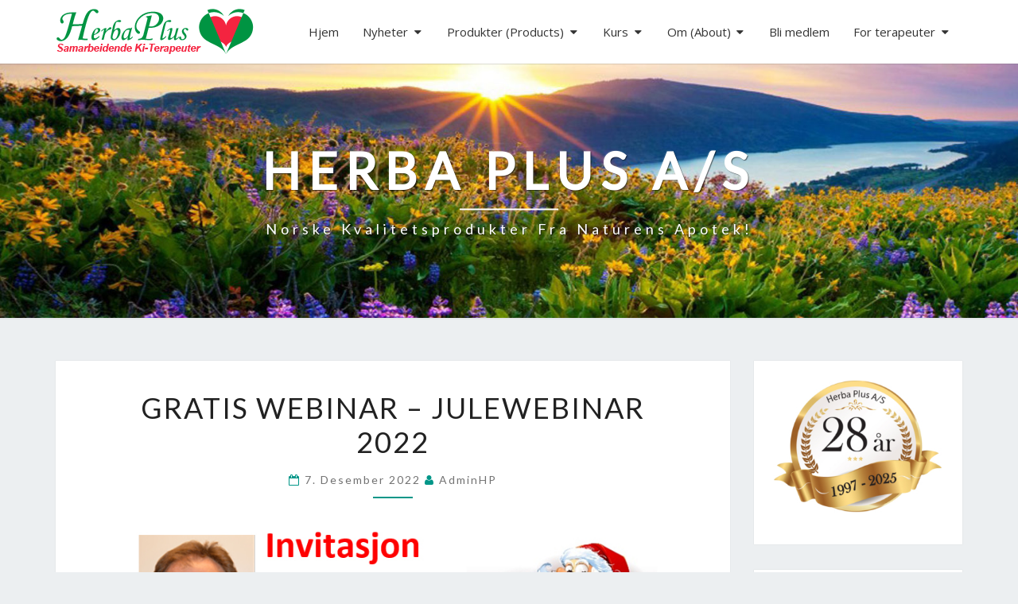

--- FILE ---
content_type: text/html; charset=UTF-8
request_url: https://herbaplus.no/blog/2022/12/07/gratis-webinar-julewebinar-2022/
body_size: 246005
content:
<!DOCTYPE html>

<!--[if IE 8]>
<html id="ie8" lang="nb-NO">
<![endif]-->
<!--[if !(IE 8) ]><!-->
<html lang="nb-NO">
<!--<![endif]-->
<head>
<meta charset="UTF-8" />
<meta name="viewport" content="width=device-width" />
<link rel="profile" href="http://gmpg.org/xfn/11" />
<link rel="pingback" href="https://herbaplus.no/xmlrpc.php" />
<title>GRATIS Webinar &#8211; Julewebinar 2022 &#8211; Herba Plus A/S</title>
<meta name='robots' content='max-image-preview:large' />

            <script data-no-defer="1" data-ezscrex="false" data-cfasync="false" data-pagespeed-no-defer data-cookieconsent="ignore">
                var ctPublicFunctions = {"_ajax_nonce":"01a9727d3f","_rest_nonce":"922491a449","_ajax_url":"\/wp-admin\/admin-ajax.php","_rest_url":"https:\/\/herbaplus.no\/wp-json\/","data__cookies_type":"native","data__ajax_type":"rest","data__bot_detector_enabled":0,"text__wait_for_decoding":"Decoding the contact data, let us a few seconds to finish. Anti-Spam by CleanTalk","cookiePrefix":"","wprocket_detected":false,"host_url":"herbaplus.no"}
            </script>
        
            <script data-no-defer="1" data-ezscrex="false" data-cfasync="false" data-pagespeed-no-defer data-cookieconsent="ignore">
                var ctPublic = {"_ajax_nonce":"01a9727d3f","settings__forms__check_internal":"0","settings__forms__check_external":"0","settings__forms__search_test":"1","settings__data__bot_detector_enabled":0,"settings__comments__form_decoration":0,"blog_home":"https:\/\/herbaplus.no\/","pixel__setting":"3","pixel__enabled":false,"pixel__url":"https:\/\/moderate3-v4.cleantalk.org\/pixel\/5263dca02962a847a012a367b3f194f1.gif","data__email_check_before_post":1,"data__email_check_exist_post":0,"data__cookies_type":"native","data__key_is_ok":true,"data__visible_fields_required":true,"wl_brandname":"Anti-Spam by CleanTalk","wl_brandname_short":"CleanTalk","ct_checkjs_key":560850445,"emailEncoderPassKey":"4a708a5c90e4b69930bd4c0735ad9279","bot_detector_forms_excluded":"W10=","advancedCacheExists":false,"varnishCacheExists":false,"wc_ajax_add_to_cart":true}
            </script>
        <script>window._wca = window._wca || [];</script>
<link rel='dns-prefetch' href='//stats.wp.com' />
<link rel='dns-prefetch' href='//netdna.bootstrapcdn.com' />
<link rel='dns-prefetch' href='//fonts.googleapis.com' />
<link rel='dns-prefetch' href='//v0.wordpress.com' />
<link rel="alternate" type="application/rss+xml" title="Herba Plus A/S &raquo; strøm" href="https://herbaplus.no/feed/" />
<link rel="alternate" type="application/rss+xml" title="Herba Plus A/S &raquo; kommentarstrøm" href="https://herbaplus.no/comments/feed/" />
<script type="text/javascript">
/* <![CDATA[ */
window._wpemojiSettings = {"baseUrl":"https:\/\/s.w.org\/images\/core\/emoji\/14.0.0\/72x72\/","ext":".png","svgUrl":"https:\/\/s.w.org\/images\/core\/emoji\/14.0.0\/svg\/","svgExt":".svg","source":{"concatemoji":"https:\/\/herbaplus.no\/wp-includes\/js\/wp-emoji-release.min.js?ver=6.4.7"}};
/*! This file is auto-generated */
!function(i,n){var o,s,e;function c(e){try{var t={supportTests:e,timestamp:(new Date).valueOf()};sessionStorage.setItem(o,JSON.stringify(t))}catch(e){}}function p(e,t,n){e.clearRect(0,0,e.canvas.width,e.canvas.height),e.fillText(t,0,0);var t=new Uint32Array(e.getImageData(0,0,e.canvas.width,e.canvas.height).data),r=(e.clearRect(0,0,e.canvas.width,e.canvas.height),e.fillText(n,0,0),new Uint32Array(e.getImageData(0,0,e.canvas.width,e.canvas.height).data));return t.every(function(e,t){return e===r[t]})}function u(e,t,n){switch(t){case"flag":return n(e,"\ud83c\udff3\ufe0f\u200d\u26a7\ufe0f","\ud83c\udff3\ufe0f\u200b\u26a7\ufe0f")?!1:!n(e,"\ud83c\uddfa\ud83c\uddf3","\ud83c\uddfa\u200b\ud83c\uddf3")&&!n(e,"\ud83c\udff4\udb40\udc67\udb40\udc62\udb40\udc65\udb40\udc6e\udb40\udc67\udb40\udc7f","\ud83c\udff4\u200b\udb40\udc67\u200b\udb40\udc62\u200b\udb40\udc65\u200b\udb40\udc6e\u200b\udb40\udc67\u200b\udb40\udc7f");case"emoji":return!n(e,"\ud83e\udef1\ud83c\udffb\u200d\ud83e\udef2\ud83c\udfff","\ud83e\udef1\ud83c\udffb\u200b\ud83e\udef2\ud83c\udfff")}return!1}function f(e,t,n){var r="undefined"!=typeof WorkerGlobalScope&&self instanceof WorkerGlobalScope?new OffscreenCanvas(300,150):i.createElement("canvas"),a=r.getContext("2d",{willReadFrequently:!0}),o=(a.textBaseline="top",a.font="600 32px Arial",{});return e.forEach(function(e){o[e]=t(a,e,n)}),o}function t(e){var t=i.createElement("script");t.src=e,t.defer=!0,i.head.appendChild(t)}"undefined"!=typeof Promise&&(o="wpEmojiSettingsSupports",s=["flag","emoji"],n.supports={everything:!0,everythingExceptFlag:!0},e=new Promise(function(e){i.addEventListener("DOMContentLoaded",e,{once:!0})}),new Promise(function(t){var n=function(){try{var e=JSON.parse(sessionStorage.getItem(o));if("object"==typeof e&&"number"==typeof e.timestamp&&(new Date).valueOf()<e.timestamp+604800&&"object"==typeof e.supportTests)return e.supportTests}catch(e){}return null}();if(!n){if("undefined"!=typeof Worker&&"undefined"!=typeof OffscreenCanvas&&"undefined"!=typeof URL&&URL.createObjectURL&&"undefined"!=typeof Blob)try{var e="postMessage("+f.toString()+"("+[JSON.stringify(s),u.toString(),p.toString()].join(",")+"));",r=new Blob([e],{type:"text/javascript"}),a=new Worker(URL.createObjectURL(r),{name:"wpTestEmojiSupports"});return void(a.onmessage=function(e){c(n=e.data),a.terminate(),t(n)})}catch(e){}c(n=f(s,u,p))}t(n)}).then(function(e){for(var t in e)n.supports[t]=e[t],n.supports.everything=n.supports.everything&&n.supports[t],"flag"!==t&&(n.supports.everythingExceptFlag=n.supports.everythingExceptFlag&&n.supports[t]);n.supports.everythingExceptFlag=n.supports.everythingExceptFlag&&!n.supports.flag,n.DOMReady=!1,n.readyCallback=function(){n.DOMReady=!0}}).then(function(){return e}).then(function(){var e;n.supports.everything||(n.readyCallback(),(e=n.source||{}).concatemoji?t(e.concatemoji):e.wpemoji&&e.twemoji&&(t(e.twemoji),t(e.wpemoji)))}))}((window,document),window._wpemojiSettings);
/* ]]> */
</script>
<style id='wp-emoji-styles-inline-css' type='text/css'>

	img.wp-smiley, img.emoji {
		display: inline !important;
		border: none !important;
		box-shadow: none !important;
		height: 1em !important;
		width: 1em !important;
		margin: 0 0.07em !important;
		vertical-align: -0.1em !important;
		background: none !important;
		padding: 0 !important;
	}
</style>
<link rel='stylesheet' id='wp-block-library-css' href='https://herbaplus.no/wp-includes/css/dist/block-library/style.min.css?ver=6.4.7' type='text/css' media='all' />
<style id='wp-block-library-inline-css' type='text/css'>
.has-text-align-justify{text-align:justify;}
</style>
<link rel='stylesheet' id='mediaelement-css' href='https://herbaplus.no/wp-includes/js/mediaelement/mediaelementplayer-legacy.min.css?ver=4.2.17' type='text/css' media='all' />
<link rel='stylesheet' id='wp-mediaelement-css' href='https://herbaplus.no/wp-includes/js/mediaelement/wp-mediaelement.min.css?ver=6.4.7' type='text/css' media='all' />
<style id='classic-theme-styles-inline-css' type='text/css'>
/*! This file is auto-generated */
.wp-block-button__link{color:#fff;background-color:#32373c;border-radius:9999px;box-shadow:none;text-decoration:none;padding:calc(.667em + 2px) calc(1.333em + 2px);font-size:1.125em}.wp-block-file__button{background:#32373c;color:#fff;text-decoration:none}
</style>
<style id='global-styles-inline-css' type='text/css'>
body{--wp--preset--color--black: #000000;--wp--preset--color--cyan-bluish-gray: #abb8c3;--wp--preset--color--white: #ffffff;--wp--preset--color--pale-pink: #f78da7;--wp--preset--color--vivid-red: #cf2e2e;--wp--preset--color--luminous-vivid-orange: #ff6900;--wp--preset--color--luminous-vivid-amber: #fcb900;--wp--preset--color--light-green-cyan: #7bdcb5;--wp--preset--color--vivid-green-cyan: #00d084;--wp--preset--color--pale-cyan-blue: #8ed1fc;--wp--preset--color--vivid-cyan-blue: #0693e3;--wp--preset--color--vivid-purple: #9b51e0;--wp--preset--gradient--vivid-cyan-blue-to-vivid-purple: linear-gradient(135deg,rgba(6,147,227,1) 0%,rgb(155,81,224) 100%);--wp--preset--gradient--light-green-cyan-to-vivid-green-cyan: linear-gradient(135deg,rgb(122,220,180) 0%,rgb(0,208,130) 100%);--wp--preset--gradient--luminous-vivid-amber-to-luminous-vivid-orange: linear-gradient(135deg,rgba(252,185,0,1) 0%,rgba(255,105,0,1) 100%);--wp--preset--gradient--luminous-vivid-orange-to-vivid-red: linear-gradient(135deg,rgba(255,105,0,1) 0%,rgb(207,46,46) 100%);--wp--preset--gradient--very-light-gray-to-cyan-bluish-gray: linear-gradient(135deg,rgb(238,238,238) 0%,rgb(169,184,195) 100%);--wp--preset--gradient--cool-to-warm-spectrum: linear-gradient(135deg,rgb(74,234,220) 0%,rgb(151,120,209) 20%,rgb(207,42,186) 40%,rgb(238,44,130) 60%,rgb(251,105,98) 80%,rgb(254,248,76) 100%);--wp--preset--gradient--blush-light-purple: linear-gradient(135deg,rgb(255,206,236) 0%,rgb(152,150,240) 100%);--wp--preset--gradient--blush-bordeaux: linear-gradient(135deg,rgb(254,205,165) 0%,rgb(254,45,45) 50%,rgb(107,0,62) 100%);--wp--preset--gradient--luminous-dusk: linear-gradient(135deg,rgb(255,203,112) 0%,rgb(199,81,192) 50%,rgb(65,88,208) 100%);--wp--preset--gradient--pale-ocean: linear-gradient(135deg,rgb(255,245,203) 0%,rgb(182,227,212) 50%,rgb(51,167,181) 100%);--wp--preset--gradient--electric-grass: linear-gradient(135deg,rgb(202,248,128) 0%,rgb(113,206,126) 100%);--wp--preset--gradient--midnight: linear-gradient(135deg,rgb(2,3,129) 0%,rgb(40,116,252) 100%);--wp--preset--font-size--small: 13px;--wp--preset--font-size--medium: 20px;--wp--preset--font-size--large: 36px;--wp--preset--font-size--x-large: 42px;--wp--preset--spacing--20: 0.44rem;--wp--preset--spacing--30: 0.67rem;--wp--preset--spacing--40: 1rem;--wp--preset--spacing--50: 1.5rem;--wp--preset--spacing--60: 2.25rem;--wp--preset--spacing--70: 3.38rem;--wp--preset--spacing--80: 5.06rem;--wp--preset--shadow--natural: 6px 6px 9px rgba(0, 0, 0, 0.2);--wp--preset--shadow--deep: 12px 12px 50px rgba(0, 0, 0, 0.4);--wp--preset--shadow--sharp: 6px 6px 0px rgba(0, 0, 0, 0.2);--wp--preset--shadow--outlined: 6px 6px 0px -3px rgba(255, 255, 255, 1), 6px 6px rgba(0, 0, 0, 1);--wp--preset--shadow--crisp: 6px 6px 0px rgba(0, 0, 0, 1);}:where(.is-layout-flex){gap: 0.5em;}:where(.is-layout-grid){gap: 0.5em;}body .is-layout-flow > .alignleft{float: left;margin-inline-start: 0;margin-inline-end: 2em;}body .is-layout-flow > .alignright{float: right;margin-inline-start: 2em;margin-inline-end: 0;}body .is-layout-flow > .aligncenter{margin-left: auto !important;margin-right: auto !important;}body .is-layout-constrained > .alignleft{float: left;margin-inline-start: 0;margin-inline-end: 2em;}body .is-layout-constrained > .alignright{float: right;margin-inline-start: 2em;margin-inline-end: 0;}body .is-layout-constrained > .aligncenter{margin-left: auto !important;margin-right: auto !important;}body .is-layout-constrained > :where(:not(.alignleft):not(.alignright):not(.alignfull)){max-width: var(--wp--style--global--content-size);margin-left: auto !important;margin-right: auto !important;}body .is-layout-constrained > .alignwide{max-width: var(--wp--style--global--wide-size);}body .is-layout-flex{display: flex;}body .is-layout-flex{flex-wrap: wrap;align-items: center;}body .is-layout-flex > *{margin: 0;}body .is-layout-grid{display: grid;}body .is-layout-grid > *{margin: 0;}:where(.wp-block-columns.is-layout-flex){gap: 2em;}:where(.wp-block-columns.is-layout-grid){gap: 2em;}:where(.wp-block-post-template.is-layout-flex){gap: 1.25em;}:where(.wp-block-post-template.is-layout-grid){gap: 1.25em;}.has-black-color{color: var(--wp--preset--color--black) !important;}.has-cyan-bluish-gray-color{color: var(--wp--preset--color--cyan-bluish-gray) !important;}.has-white-color{color: var(--wp--preset--color--white) !important;}.has-pale-pink-color{color: var(--wp--preset--color--pale-pink) !important;}.has-vivid-red-color{color: var(--wp--preset--color--vivid-red) !important;}.has-luminous-vivid-orange-color{color: var(--wp--preset--color--luminous-vivid-orange) !important;}.has-luminous-vivid-amber-color{color: var(--wp--preset--color--luminous-vivid-amber) !important;}.has-light-green-cyan-color{color: var(--wp--preset--color--light-green-cyan) !important;}.has-vivid-green-cyan-color{color: var(--wp--preset--color--vivid-green-cyan) !important;}.has-pale-cyan-blue-color{color: var(--wp--preset--color--pale-cyan-blue) !important;}.has-vivid-cyan-blue-color{color: var(--wp--preset--color--vivid-cyan-blue) !important;}.has-vivid-purple-color{color: var(--wp--preset--color--vivid-purple) !important;}.has-black-background-color{background-color: var(--wp--preset--color--black) !important;}.has-cyan-bluish-gray-background-color{background-color: var(--wp--preset--color--cyan-bluish-gray) !important;}.has-white-background-color{background-color: var(--wp--preset--color--white) !important;}.has-pale-pink-background-color{background-color: var(--wp--preset--color--pale-pink) !important;}.has-vivid-red-background-color{background-color: var(--wp--preset--color--vivid-red) !important;}.has-luminous-vivid-orange-background-color{background-color: var(--wp--preset--color--luminous-vivid-orange) !important;}.has-luminous-vivid-amber-background-color{background-color: var(--wp--preset--color--luminous-vivid-amber) !important;}.has-light-green-cyan-background-color{background-color: var(--wp--preset--color--light-green-cyan) !important;}.has-vivid-green-cyan-background-color{background-color: var(--wp--preset--color--vivid-green-cyan) !important;}.has-pale-cyan-blue-background-color{background-color: var(--wp--preset--color--pale-cyan-blue) !important;}.has-vivid-cyan-blue-background-color{background-color: var(--wp--preset--color--vivid-cyan-blue) !important;}.has-vivid-purple-background-color{background-color: var(--wp--preset--color--vivid-purple) !important;}.has-black-border-color{border-color: var(--wp--preset--color--black) !important;}.has-cyan-bluish-gray-border-color{border-color: var(--wp--preset--color--cyan-bluish-gray) !important;}.has-white-border-color{border-color: var(--wp--preset--color--white) !important;}.has-pale-pink-border-color{border-color: var(--wp--preset--color--pale-pink) !important;}.has-vivid-red-border-color{border-color: var(--wp--preset--color--vivid-red) !important;}.has-luminous-vivid-orange-border-color{border-color: var(--wp--preset--color--luminous-vivid-orange) !important;}.has-luminous-vivid-amber-border-color{border-color: var(--wp--preset--color--luminous-vivid-amber) !important;}.has-light-green-cyan-border-color{border-color: var(--wp--preset--color--light-green-cyan) !important;}.has-vivid-green-cyan-border-color{border-color: var(--wp--preset--color--vivid-green-cyan) !important;}.has-pale-cyan-blue-border-color{border-color: var(--wp--preset--color--pale-cyan-blue) !important;}.has-vivid-cyan-blue-border-color{border-color: var(--wp--preset--color--vivid-cyan-blue) !important;}.has-vivid-purple-border-color{border-color: var(--wp--preset--color--vivid-purple) !important;}.has-vivid-cyan-blue-to-vivid-purple-gradient-background{background: var(--wp--preset--gradient--vivid-cyan-blue-to-vivid-purple) !important;}.has-light-green-cyan-to-vivid-green-cyan-gradient-background{background: var(--wp--preset--gradient--light-green-cyan-to-vivid-green-cyan) !important;}.has-luminous-vivid-amber-to-luminous-vivid-orange-gradient-background{background: var(--wp--preset--gradient--luminous-vivid-amber-to-luminous-vivid-orange) !important;}.has-luminous-vivid-orange-to-vivid-red-gradient-background{background: var(--wp--preset--gradient--luminous-vivid-orange-to-vivid-red) !important;}.has-very-light-gray-to-cyan-bluish-gray-gradient-background{background: var(--wp--preset--gradient--very-light-gray-to-cyan-bluish-gray) !important;}.has-cool-to-warm-spectrum-gradient-background{background: var(--wp--preset--gradient--cool-to-warm-spectrum) !important;}.has-blush-light-purple-gradient-background{background: var(--wp--preset--gradient--blush-light-purple) !important;}.has-blush-bordeaux-gradient-background{background: var(--wp--preset--gradient--blush-bordeaux) !important;}.has-luminous-dusk-gradient-background{background: var(--wp--preset--gradient--luminous-dusk) !important;}.has-pale-ocean-gradient-background{background: var(--wp--preset--gradient--pale-ocean) !important;}.has-electric-grass-gradient-background{background: var(--wp--preset--gradient--electric-grass) !important;}.has-midnight-gradient-background{background: var(--wp--preset--gradient--midnight) !important;}.has-small-font-size{font-size: var(--wp--preset--font-size--small) !important;}.has-medium-font-size{font-size: var(--wp--preset--font-size--medium) !important;}.has-large-font-size{font-size: var(--wp--preset--font-size--large) !important;}.has-x-large-font-size{font-size: var(--wp--preset--font-size--x-large) !important;}
.wp-block-navigation a:where(:not(.wp-element-button)){color: inherit;}
:where(.wp-block-post-template.is-layout-flex){gap: 1.25em;}:where(.wp-block-post-template.is-layout-grid){gap: 1.25em;}
:where(.wp-block-columns.is-layout-flex){gap: 2em;}:where(.wp-block-columns.is-layout-grid){gap: 2em;}
.wp-block-pullquote{font-size: 1.5em;line-height: 1.6;}
</style>
<link rel='stylesheet' id='wpmenucart-icons-css' href='https://herbaplus.no/wp-content/plugins/woocommerce-menu-bar-cart/assets/css/wpmenucart-icons.min.css?ver=2.14.2' type='text/css' media='all' />
<style id='wpmenucart-icons-inline-css' type='text/css'>
@font-face{font-family:WPMenuCart;src:url(https://herbaplus.no/wp-content/plugins/woocommerce-menu-bar-cart/assets/fonts/WPMenuCart.eot);src:url(https://herbaplus.no/wp-content/plugins/woocommerce-menu-bar-cart/assets/fonts/WPMenuCart.eot?#iefix) format('embedded-opentype'),url(https://herbaplus.no/wp-content/plugins/woocommerce-menu-bar-cart/assets/fonts/WPMenuCart.woff2) format('woff2'),url(https://herbaplus.no/wp-content/plugins/woocommerce-menu-bar-cart/assets/fonts/WPMenuCart.woff) format('woff'),url(https://herbaplus.no/wp-content/plugins/woocommerce-menu-bar-cart/assets/fonts/WPMenuCart.ttf) format('truetype'),url(https://herbaplus.no/wp-content/plugins/woocommerce-menu-bar-cart/assets/fonts/WPMenuCart.svg#WPMenuCart) format('svg');font-weight:400;font-style:normal;font-display:swap}
</style>
<link rel='stylesheet' id='wpmenucart-css' href='https://herbaplus.no/wp-content/plugins/woocommerce-menu-bar-cart/assets/css/wpmenucart-main.min.css?ver=2.14.2' type='text/css' media='all' />
<link rel='stylesheet' id='ct_public_css-css' href='https://herbaplus.no/wp-content/plugins/cleantalk-spam-protect/css/cleantalk-public.min.css?ver=6.47' type='text/css' media='all' />
<link rel='stylesheet' id='ct_email_decoder_css-css' href='https://herbaplus.no/wp-content/plugins/cleantalk-spam-protect/css/cleantalk-email-decoder.min.css?ver=6.47' type='text/css' media='all' />
<link rel='stylesheet' id='finalTilesGallery_stylesheet-css' href='https://herbaplus.no/wp-content/plugins/final-tiles-grid-gallery-lite/scripts/ftg.css?ver=3.5.8' type='text/css' media='all' />
<link rel='stylesheet' id='fontawesome_stylesheet-css' href='//netdna.bootstrapcdn.com/font-awesome/4.7.0/css/font-awesome.css?ver=6.4.7' type='text/css' media='all' />
<link rel='stylesheet' id='woocommerce-layout-css' href='https://herbaplus.no/wp-content/plugins/woocommerce/assets/css/woocommerce-layout.css?ver=8.9.4' type='text/css' media='all' />
<style id='woocommerce-layout-inline-css' type='text/css'>

	.infinite-scroll .woocommerce-pagination {
		display: none;
	}
</style>
<link rel='stylesheet' id='woocommerce-smallscreen-css' href='https://herbaplus.no/wp-content/plugins/woocommerce/assets/css/woocommerce-smallscreen.css?ver=8.9.4' type='text/css' media='only screen and (max-width: 768px)' />
<link rel='stylesheet' id='woocommerce-general-css' href='https://herbaplus.no/wp-content/plugins/woocommerce/assets/css/woocommerce.css?ver=8.9.4' type='text/css' media='all' />
<style id='woocommerce-inline-inline-css' type='text/css'>
.woocommerce form .form-row .required { visibility: visible; }
</style>
<link rel='stylesheet' id='bootstrap-style-css' href='https://herbaplus.no/wp-content/themes/nisargpro/css/bootstrap.min.css?ver=6.4.7' type='text/css' media='all' />
<link rel='stylesheet' id='font-awesome-css' href='https://herbaplus.no/wp-content/themes/nisargpro/font-awesome/css/font-awesome.min.css?ver=6.4.7' type='text/css' media='all' />
<link rel='stylesheet' id='nisargpro-style-css' href='https://herbaplus.no/wp-content/themes/nisargpro/style.css?ver=6.4.7' type='text/css' media='all' />
<style id='nisargpro-style-inline-css' type='text/css'>
	/* Color Scheme */

	/* Accent Color */

	a,
	.dark a {
		color: #607D8B;
	}

	a:active,
	a:hover,
	a:focus,
	#secondary .widget #recentcomments a:hover,
	#secondary .widget #recentcomments a:focus,
	.dark a:active,
	.dark a:hover,
	.dark a:focus,
	.dark #secondary .widget #recentcomments a:hover,
	.dark #secondary .widget #recentcomments a:focus {
		color: #009688;
	}

	.nav-links a:hover,
	.prev-post a:hover .fa,
	.next-post a:hover .fa,
	.light .cat-links a:hover, 
	.light .tags-links a:focus,
	.light .cat-links a:focus, 
	.light .tags-links a:hover,
	.light.flat .cat-links a:hover, 
	.light.flat .tags-links a:hover,
	.light.flat .nav-links a:hover,
	.light.flat .nav-links a:hover .fa,
	.light.flat .comment-author a:hover,
	.light .comment-author a:hover,
	.light.flat .cat-links a:focus, 
	.light.flat .tags-links a:focus,
	.light.flat .nav-previous:focus,
	.light.flat .nav-next:focus,
	.light.flat .comment-author a:focus,
	.light .comment-author a:focus,
	.dark .cat-links a:hover,
	.dark .tags-links a:hover,
	.dark .nav-links a:hover .fa,
	.dark .site-footer .widget li a:hover, 
	.dark .site-footer .widget li a:focus {
	    color: #009688;
	}
	#desktop-search-icon .fa:hover,
	#desktop-search-icon .fa:focus {
    	color: #009688;
    }

	.main-navigation .primary-menu > li > a:hover, .main-navigation .primary-menu > li > a:focus {
		color: #009688;
	}
	
	.main-navigation .primary-menu .sub-menu .current_page_item > a,
	.main-navigation .primary-menu .sub-menu .current-menu-item > a {
		color: #009688;
	}
	.main-navigation .primary-menu .sub-menu .current_page_item > a:hover,
	.main-navigation .primary-menu .sub-menu .current_page_item > a:focus,
	.main-navigation .primary-menu .sub-menu .current-menu-item > a:hover,
	.main-navigation .primary-menu .sub-menu .current-menu-item > a:focus {
		background-color: #fff;
		color: #009688;
	}
	.dropdown-toggle:hover,
	.dropdown-toggle:focus {
		color: #009688;
	}
	.pagination .current {
		background-color: #009688 !important;
		border: 1px solid #009688;
	}
	blockquote {
		border-color: #009688;
	}
	@media (min-width: 768px){
		.main-navigation .primary-menu > .current_page_item > a,
		.main-navigation .primary-menu > .current_page_item > a:hover,
		.main-navigation .primary-menu > .current_page_item > a:focus,
		.main-navigation .primary-menu > .current-menu-item > a,
		.main-navigation .primary-menu > .current-menu-item > a:hover,
		.main-navigation .primary-menu > .current-menu-item > a:focus,
		.main-navigation .primary-menu > .current_page_ancestor > a,
		.main-navigation .primary-menu > .current_page_ancestor > a:hover,
		.main-navigation .primary-menu > .current_page_ancestor > a:focus,
		.main-navigation .primary-menu > .current-menu-ancestor > a,
		.main-navigation .primary-menu > .current-menu-ancestor > a:hover,
		.main-navigation .primary-menu > .current-menu-ancestor > a:focus {
			border-top: 4px solid #009688 !important;
		}
		.main-navigation ul ul a:hover,
		.main-navigation ul ul a.focus {
			color: #fff;
			background-color: #009688;
		}
	}

	.main-navigation .primary-menu > .open > a, .main-navigation .primary-menu > .open > a:hover, .main-navigation .primary-menu > .open > a:focus {
		color: #009688;
	}

	.main-navigation .primary-menu > li > .sub-menu  li > a:hover,
	.main-navigation .primary-menu > li > .sub-menu  li > a:focus {
		color: #fff;
		background-color: #009688;
	}

	@media (max-width: 767px) {
		.main-navigation .primary-menu .open .sub-menu > li > a:hover {
			color: #fff;
			background-color: #009688;
		}
	}

	.sticky-post{
	    background: #009688;
	    color:white;
	}
	
	.entry-header .entry-title a:hover,
	.entry-header .entry-title a:focus{
	    color: #009688;
	}

	.entry-meta a:hover,
	.entry-meta a:focus{
	    color: #009688;
	}

	.entry-header .entry-meta::after{
	    background: #009688;
	}

	.fa {
		color: #009688;
	}

	.btn-default{
		border-bottom: 1px solid #009688;
	}

	.btn-default:hover, .btn-default:focus{
	    border-bottom: 1px solid #009688;
	    background-color: #009688;
	}

	.nav-previous:hover, .nav-next:hover{
	    border: 1px solid #009688;
	    background-color: #009688;
	}

	.next-post a:hover,
	.prev-post a:hover,
	.posts-navigation .next-post a:hover .fa, 
	.posts-navigation .prev-post a:hover .fa,
	.light.flat .next-post a:hover .fa, 
	.light.flat .prev-post a:hover .fa,
	 {
	    color: #009688;
	}

	#secondary .widget-title::after{
		background-color: #009688;
	    content: "";
	    position: absolute;
	    width: 50px;
	    display: block;
	    height: 4px;    
	    bottom: -15px;
	}

	#secondary .widget a:hover,
	#secondary .widget a:focus{
		color: #009688;
	}

	#secondary .widget_calendar tbody a,
	.site-footer .widget_calendar tbody a {
	    background-color: #009688;
	    color: #fff;
	    padding: 0.2em;
	}

	#secondary .widget_calendar tbody a:hover{
	    background-color: #009688;
	    color: #fff;
	    padding: 0.2em;
	}
	#goToTop,
	#goToTop:hover,
	#goToTop:focus {
		color: #fff;
		background: #009688;
	}

	.author-social-links li a .fa {
		color: #607D8B;
	}
	.wp-block-separator,
	.light.flat .post-content .wp-block-separator {
		background-color: #009688;
	}

.site-custom-text-header {
				background-image: url(https://herbaplus.no/wp-content/uploads/2021/06/cropped-Fjell2.jpg);
			}.site-custom-text-header,
		.site-page-title-header {
			background-color: #ffffff;
		}
		.header-title,
		.page-title {
			color: #ffffff;
		}
		.header-subtitle {
			color: #ffffff;
		}
.header-background-overlay,
		.slide-image-overlay {
			background: linear-gradient( 45deg, rgba( 0, 31, 47), rgba( 132, 23, 63));
			opacity: 0.65;
		}
.site-custom-text-header {
		    min-height: 270px;
		}
		@media all and (min-width: 767px){
			.site-custom-text-header {
			    min-height: 400px;
			}
		}
#header-btn1 {
				background: #009688;
				border-color: #009688;
				color: #ffffff;
			}#header-btn2 {
				background: #009688;
				border-color: #009688;
				color: #ffffff;
			}
@media screen and  (min-width: 768px) { 
			.navbar-brand { height: 58.5714286px }
		}@media screen and  (min-width: 768px) { 
			.navbar-brand { line-height: 28.5714286px }
		}@media screen and  (min-width: 768px) { 
			.main-navigation li { line-height: 21px }
		}@media screen and  (min-width: 768px) { 
			.sub-menu li { line-height: 21px }
		}@media screen and (max-width: 767px) { 
			.navbar-brand { line-height: 28.5714286px }
		}
.light blockquote,.light code,
			.light #primary tbody tr:nth-child(even),
			.light #secondary tbody tr:nth-child(even),
			.light #primary thead,
			.light #secondary thead,
			.light .wp-block-calendar table th {
				background-color: hsl(0,0%,98%);
			}
			.light table, .light th, .light td,
			.light #primary table, .light #primary th, .light #primary td,
			.light #secondary table, .light #secondary th, .light #secondary td {
				border-color: rgba( 66, 66, 66, 0.1);
			}
			.light pre,
			.light #primary tbody tr:nth-child(odd),
			.light #secondary tbody tr:nth-child(odd) {
				background-color: #ffffff;
			}
			.light #primary tbody tr:nth-child(odd),
			.light #secondary tbody tr:nth-child(odd) {
				color: #212121;
			}
</style>
<link rel='stylesheet' id='colorbox-css-css' href='https://herbaplus.no/wp-content/themes/nisargpro/colorbox/css/colorbox.css?ver=6.4.7' type='text/css' media='all' />
<link rel='stylesheet' id='nisargpro-google-fonts-css' href='https://fonts.googleapis.com/css?family=Open+Sans%3A400%2C700%7CLato%3A400&#038;display=swap' type='text/css' media='all' />
<link rel='stylesheet' id='tablepress-default-css' href='https://herbaplus.no/wp-content/plugins/tablepress/css/build/default.css?ver=2.2.4' type='text/css' media='all' />
<link rel='stylesheet' id='ms-main-css' href='https://herbaplus.no/wp-content/plugins/masterslider/public/assets/css/masterslider.main.css?ver=3.7.8' type='text/css' media='all' />
<link rel='stylesheet' id='ms-custom-css' href='https://herbaplus.no/wp-content/uploads/masterslider/custom.css?ver=9.9' type='text/css' media='all' />
<link rel='stylesheet' id='jetpack_css-css' href='https://herbaplus.no/wp-content/plugins/jetpack/css/jetpack.css?ver=12.9.4' type='text/css' media='all' />
<script type="text/javascript" src="https://herbaplus.no/wp-includes/js/jquery/jquery.min.js?ver=3.7.1" id="jquery-core-js"></script>
<script type="text/javascript" src="https://herbaplus.no/wp-includes/js/jquery/jquery-migrate.min.js?ver=3.4.1" id="jquery-migrate-js"></script>
<script type="text/javascript" id="wpmenucart-ajax-assist-js-extra">
/* <![CDATA[ */
var wpmenucart_ajax_assist = {"shop_plugin":"woocommerce","always_display":""};
/* ]]> */
</script>
<script type="text/javascript" src="https://herbaplus.no/wp-content/plugins/woocommerce-menu-bar-cart/assets/js/wpmenucart-ajax-assist.min.js?ver=2.14.2" id="wpmenucart-ajax-assist-js"></script>
<script type="text/javascript" data-pagespeed-no-defer src="https://herbaplus.no/wp-content/plugins/cleantalk-spam-protect/js/apbct-public-bundle.min.js?ver=6.47" id="ct_public_functions-js"></script>
<script type="text/javascript" src="https://herbaplus.no/wp-content/plugins/woocommerce/assets/js/jquery-blockui/jquery.blockUI.min.js?ver=2.7.0-wc.8.9.4" id="jquery-blockui-js" defer="defer" data-wp-strategy="defer"></script>
<script type="text/javascript" id="wc-add-to-cart-js-extra">
/* <![CDATA[ */
var wc_add_to_cart_params = {"ajax_url":"\/wp-admin\/admin-ajax.php","wc_ajax_url":"\/?wc-ajax=%%endpoint%%","i18n_view_cart":"Vis handlekurv","cart_url":"https:\/\/herbaplus.no\/butikk\/handlekurv\/","is_cart":"","cart_redirect_after_add":"no"};
/* ]]> */
</script>
<script type="text/javascript" src="https://herbaplus.no/wp-content/plugins/woocommerce/assets/js/frontend/add-to-cart.min.js?ver=8.9.4" id="wc-add-to-cart-js" defer="defer" data-wp-strategy="defer"></script>
<script type="text/javascript" src="https://herbaplus.no/wp-content/plugins/woocommerce/assets/js/js-cookie/js.cookie.min.js?ver=2.1.4-wc.8.9.4" id="js-cookie-js" defer="defer" data-wp-strategy="defer"></script>
<script type="text/javascript" id="woocommerce-js-extra">
/* <![CDATA[ */
var woocommerce_params = {"ajax_url":"\/wp-admin\/admin-ajax.php","wc_ajax_url":"\/?wc-ajax=%%endpoint%%"};
/* ]]> */
</script>
<script type="text/javascript" src="https://herbaplus.no/wp-content/plugins/woocommerce/assets/js/frontend/woocommerce.min.js?ver=8.9.4" id="woocommerce-js" defer="defer" data-wp-strategy="defer"></script>
<script defer type="text/javascript" src="https://stats.wp.com/s-202604.js" id="woocommerce-analytics-js"></script>
<!--[if lt IE 9]>
<script type="text/javascript" src="https://herbaplus.no/wp-content/themes/nisargpro/js/html5shiv.js?ver=3.7.3" id="html5shiv-js"></script>
<![endif]-->
<link rel="https://api.w.org/" href="https://herbaplus.no/wp-json/" /><link rel="alternate" type="application/json" href="https://herbaplus.no/wp-json/wp/v2/posts/5800" /><link rel="EditURI" type="application/rsd+xml" title="RSD" href="https://herbaplus.no/xmlrpc.php?rsd" />
<meta name="generator" content="WordPress 6.4.7" />
<meta name="generator" content="WooCommerce 8.9.4" />
<link rel="canonical" href="https://herbaplus.no/blog/2022/12/07/gratis-webinar-julewebinar-2022/" />
<link rel='shortlink' href='https://herbaplus.no/?p=5800' />
<link rel="alternate" type="application/json+oembed" href="https://herbaplus.no/wp-json/oembed/1.0/embed?url=https%3A%2F%2Fherbaplus.no%2Fblog%2F2022%2F12%2F07%2Fgratis-webinar-julewebinar-2022%2F" />
<link rel="alternate" type="text/xml+oembed" href="https://herbaplus.no/wp-json/oembed/1.0/embed?url=https%3A%2F%2Fherbaplus.no%2Fblog%2F2022%2F12%2F07%2Fgratis-webinar-julewebinar-2022%2F&#038;format=xml" />
<script>var ms_grabbing_curosr='https://herbaplus.no/wp-content/plugins/masterslider/public/assets/css/common/grabbing.cur',ms_grab_curosr='https://herbaplus.no/wp-content/plugins/masterslider/public/assets/css/common/grab.cur';</script>
<meta name="generator" content="MasterSlider 3.7.8 - Responsive Touch Image Slider" />
    
    <script type="text/javascript">
        var ajaxurl = 'https://herbaplus.no/wp-admin/admin-ajax.php';
    </script>
	<style>img#wpstats{display:none}</style>
		
	<style type="text/css">
        .site-header,.page-with-featured-img-header { background: #ffffff; }
        .site-custom-text-header,.site-header-image-slider-wrapper, .site-header-posts-slider-wrapper {
        	background-color: #ffffff;;
        }
        	</style>

	
	<style type="text/css">
		body,
		button,
		input,
		select,
		textarea {
		    font-family:  'Open Sans', -apple-system,BlinkMacSystemFont,"Segoe UI",Roboto,Oxygen-Sans,Ubuntu,Cantarell,"Helvetica Neue",sans-serif;
		    font-weight: 400;
		    font-style: normal; 
		}
		body {
			text-transform: none		}
		h1,h2,h3,h4,h5,h6,.slider-title,.wp-block-latest-posts .wp-block-latest-posts__post-title  {
	    	font-family: 'Lato', -apple-system,BlinkMacSystemFont,"Segoe UI",Roboto,Oxygen-Sans,Ubuntu,Cantarell,"Helvetica Neue",sans-serif;
	    	font-weight: 400;
	    	font-style: normal;
	    	text-transform: uppercase	    }
	    #site-navigation {
	    	font-family: 'Open Sans', -apple-system,BlinkMacSystemFont,"Segoe UI",Roboto,Oxygen-Sans,Ubuntu,Cantarell,"Helvetica Neue",sans-serif;
	    	font-weight: 400;
	    	font-style: normal;
	    }

	    .primary-menu li a,
	    #desktop-search-icon .fa  {
	    	font-weight: 400;
	    }
	    .primary-menu li a {
	    	font-style: normal;
	    }
	    .entry-summary, .entry-content {
	        text-align: left;
	    }
	    .main-navigation ul {
	    	text-transform: none;
	    }
	</style>

		<noscript><style>.woocommerce-product-gallery{ opacity: 1 !important; }</style></noscript>
			<style type="text/css" id="nisargpro-header-css">
				.site-header {
			background: url(https://herbaplus.no/wp-content/uploads/2021/06/cropped-Fjell2.jpg) no-repeat scroll top;
			background-size: cover;
		}
		@media (min-width: 300px) and (max-width: 359px ) {
			.site-header {
				height: 80px;
			}
		}
		@media (min-width: 360px) and (max-width: 767px ) {
			.site-header {
				height: 90px;
			}
		}
		@media (min-width: 768px) and (max-width: 979px ) {
			.site-header {
				height: 192px;
			}
		}
		@media (min-width: 980px) and (max-width: 1279px ){
			.site-header {
				height: 245px;
			}
		}
		@media (min-width: 1280px) and (max-width: 1365px ){
			.site-header {
				height: 320px;
			}
		}
		@media (min-width: 1366px) and (max-width: 1439px ){
			.site-header {
				height: 341px;
			}
		}
		@media (min-width: 1440px) and (max-width: 1599px ) {
			.site-header {
				height: 360px;
			}
		}
		@media (min-width: 1600px) and (max-width: 1919px ) {
			.site-header {
				height: 400px;
			}
		}
		@media (min-width: 1920px) and (max-width: 2559px ) {
			.site-header {
				height: 480px;
			}
		}
		@media (min-width: 2560px)  and (max-width: 2879px ) {
			.site-header {
				height: 640px;
			}
		}
		@media (min-width: 2880px) {
			.site-header {
				height: 720px;
			}
		}
		.site-header{
			-webkit-box-shadow: 0px 0px 2px 1px rgba(182,182,182,0.3);
	    	-moz-box-shadow: 0px 0px 2px 1px rgba(182,182,182,0.3);
	    	-o-box-shadow: 0px 0px 2px 1px rgba(182,182,182,0.3);
	    	box-shadow: 0px 0px 2px 1px rgba(182,182,182,0.3);
		}
				.site-title,
			.site-description,
			.dark .site-title,
			.dark .site-description,
			.site-page-title-header .page-title,
			.site-page-title-header .entry-meta,
			.site-page-title-header .entry-meta a,
			.site-page-title-header .tax-description {
				color: #ffffff;
			}
			.site-title::after{
				background: #ffffff;
				content:"";
			}
			.post-template-template-post-TitleOnFeaturedImgHeader .entry-meta a,
			.post-template-template-post-TitleOnFeaturedImgHeader .entry-meta .fa,
			.post-template-template-post-TitleOnFeaturedImgHeader-nosidebar .entry-meta a,
			.post-template-template-post-TitleOnFeaturedImgHeader-nosidebar .entry-meta .fa {
			    color: #ffffff;
			}
		
		
						.site-page-title-header {
			min-height: 270px;
		}
		@media ( min-width: 768px ) {
			.site-page-title-header {
				min-height: 400px;
			}
		}
		.single-post .site-page-title-header {
			min-height: 270px;
		}
		@media ( min-width: 768px ) {
			.single-post .site-page-title-header {
				min-height: 400px;
			}
		}
	</style>
	
<!-- Jetpack Open Graph Tags -->
<meta property="og:type" content="article" />
<meta property="og:title" content="GRATIS Webinar &#8211; Julewebinar 2022" />
<meta property="og:url" content="https://herbaplus.no/blog/2022/12/07/gratis-webinar-julewebinar-2022/" />
<meta property="og:description" content="Besøk innlegget for mer." />
<meta property="article:published_time" content="2022-12-07T07:54:54+00:00" />
<meta property="article:modified_time" content="2022-12-07T07:54:58+00:00" />
<meta property="og:site_name" content="Herba Plus A/S" />
<meta property="og:image" content="https://herbaplus.no/wp-content/uploads/2021/06/cropped-nettstedsikon2.jpg" />
<meta property="og:image:width" content="512" />
<meta property="og:image:height" content="512" />
<meta property="og:image:alt" content="" />
<meta property="og:locale" content="nb_NO" />
<meta name="twitter:text:title" content="GRATIS Webinar &#8211; Julewebinar 2022" />
<meta name="twitter:image" content="https://herbaplus.no/wp-content/uploads/2021/06/cropped-nettstedsikon2-270x270.jpg" />
<meta name="twitter:card" content="summary" />
<meta name="twitter:description" content="Besøk innlegget for mer." />

<!-- End Jetpack Open Graph Tags -->
<link rel="icon" href="https://herbaplus.no/wp-content/uploads/2021/06/cropped-nettstedsikon2-32x32.jpg" sizes="32x32" />
<link rel="icon" href="https://herbaplus.no/wp-content/uploads/2021/06/cropped-nettstedsikon2-192x192.jpg" sizes="192x192" />
<link rel="apple-touch-icon" href="https://herbaplus.no/wp-content/uploads/2021/06/cropped-nettstedsikon2-180x180.jpg" />
<meta name="msapplication-TileImage" content="https://herbaplus.no/wp-content/uploads/2021/06/cropped-nettstedsikon2-270x270.jpg" />
<style type="text/css" id="wp-custom-css">.page-id-4488 .wp-block-table tr {
    background: white !important;
}

.page-id-5454 .wp-block-table tr {
    background: white !important;
}

.page-id-5462 .wp-block-table tr {
    background: white !important;
}

.final-tiles-gallery .tile:hover img {
	transform: none !important;
}

.related.products {
display: none;
}</style></head>
<body class="post-template-default single single-post postid-5800 single-format-standard wp-custom-logo light theme-nisargpro _masterslider _msp_version_3.7.8 woocommerce-no-js group-blog">

<div id="page" class="hfeed site">
	<a class="skip-link screen-reader-text" href="#content">Skip to content</a>
<header id="masthead"   role="banner">
	<nav id="site-navigation" class="main-navigation navbar-fixed-top navbar-left" role="navigation">
		<!-- Brand and toggle get grouped for better mobile display -->
		<div class="container" id="navigation_menu">
			<div class="navbar-header">
									<button type="button" class="menu-toggle" data-toggle="collapse" data-target=".navbar-ex1-collapse">
						<span class="sr-only">Toggle navigation</span>
						<span class="icon-bar"></span> 
						<span class="icon-bar"></span>
						<span class="icon-bar"></span>
					</button>
								<a href="https://herbaplus.no/" class="custom-logo-link" rel="home"><img width="250" height="60" src="https://herbaplus.no/wp-content/uploads/2021/06/cropped-hplogo_250.png" class="custom-logo" alt="Herba Plus A/S" decoding="async" data-attachment-id="4043" data-permalink="https://herbaplus.no/cropped-hplogo_250-png/" data-orig-file="https://herbaplus.no/wp-content/uploads/2021/06/cropped-hplogo_250.png" data-orig-size="250,60" data-comments-opened="0" data-image-meta="{&quot;aperture&quot;:&quot;0&quot;,&quot;credit&quot;:&quot;&quot;,&quot;camera&quot;:&quot;&quot;,&quot;caption&quot;:&quot;&quot;,&quot;created_timestamp&quot;:&quot;0&quot;,&quot;copyright&quot;:&quot;&quot;,&quot;focal_length&quot;:&quot;0&quot;,&quot;iso&quot;:&quot;0&quot;,&quot;shutter_speed&quot;:&quot;0&quot;,&quot;title&quot;:&quot;&quot;,&quot;orientation&quot;:&quot;0&quot;}" data-image-title="cropped-hplogo_250.png" data-image-description="&lt;p&gt;https://herbaplus.no/wp-content/uploads/2021/06/cropped-hplogo_250.png&lt;/p&gt;
" data-image-caption="" data-medium-file="https://herbaplus.no/wp-content/uploads/2021/06/cropped-hplogo_250.png" data-large-file="https://herbaplus.no/wp-content/uploads/2021/06/cropped-hplogo_250.png" /></a>			</div><!-- .navbar-header -->
			
			<div class="collapse navbar-collapse navbar-ex1-collapse"><ul id="menu-toppmeny" class="primary-menu"><li id="menu-item-18" class="menu-item menu-item-type-post_type menu-item-object-page menu-item-home menu-item-18"><a title="Herba Plus A/S &#8211; Startsiden" href="https://herbaplus.no/">Hjem</a></li>
<li id="menu-item-17" class="menu-item menu-item-type-post_type menu-item-object-page current_page_parent menu-item-has-children menu-item-17"><a href="https://herbaplus.no/nyheter/">Nyheter</a>
<ul class="sub-menu">
	<li id="menu-item-687" class="menu-item menu-item-type-post_type menu-item-object-page current_page_parent menu-item-687"><a href="https://herbaplus.no/nyheter/">Nyheter fra Herba Plus A/S</a></li>
	<li id="menu-item-593" class="menu-item menu-item-type-post_type menu-item-object-page menu-item-593"><a href="https://herbaplus.no/nyheter/artikkelserie-i-ringsakern/">Artikkelserie i Ringsaker’n</a></li>
</ul>
</li>
<li id="menu-item-663" class="menu-item menu-item-type-custom menu-item-object-custom menu-item-has-children menu-item-663"><a>Produkter (Products)</a>
<ul class="sub-menu">
	<li id="menu-item-68" class="menu-item menu-item-type-post_type menu-item-object-page menu-item-has-children menu-item-68"><a href="https://herbaplus.no/herba-plus-urteprodukter/">Herba Plus Urteprodukter</a>
	<ul class="sub-menu">
		<li id="menu-item-686" class="menu-item menu-item-type-post_type menu-item-object-page menu-item-686"><a href="https://herbaplus.no/herba-plus-urteprodukter/">Produktoversikt</a></li>
		<li id="menu-item-5080" class="menu-item menu-item-type-post_type menu-item-object-page menu-item-5080"><a href="https://herbaplus.no/rensekur/">Rensekur</a></li>
		<li id="menu-item-5051" class="menu-item menu-item-type-post_type menu-item-object-page menu-item-5051"><a href="https://herbaplus.no/herba-plus-urteprodukter/grunnernaering/">Grunnernæring</a></li>
		<li id="menu-item-356" class="menu-item menu-item-type-post_type menu-item-object-page menu-item-356"><a href="https://herbaplus.no/otopati-orelys-og-oreolje/">Otopati – ørelys og øreolje</a></li>
	</ul>
</li>
	<li id="menu-item-5142" class="menu-item menu-item-type-post_type menu-item-object-page menu-item-5142"><a href="https://herbaplus.no/herba-plus-oljeprodukter/">Herba Plus eteriske oljer</a></li>
	<li id="menu-item-6049" class="menu-item menu-item-type-post_type menu-item-object-page menu-item-6049"><a href="https://herbaplus.no/eteriske-oljeblandinger/">Herba Plus eteriske oljeblandinger</a></li>
	<li id="menu-item-5455" class="menu-item menu-item-type-post_type menu-item-object-page menu-item-5455"><a href="https://herbaplus.no/herba-plus-base-og-massasjeoljer/">Herba Plus baseoljer</a></li>
	<li id="menu-item-5463" class="menu-item menu-item-type-post_type menu-item-object-page menu-item-5463"><a href="https://herbaplus.no/herba-plus-massasjeoljer/">Herba Plus massasjeoljer</a></li>
	<li id="menu-item-5417" class="menu-item menu-item-type-post_type menu-item-object-page menu-item-5417"><a href="https://herbaplus.no/herba-plus-blomstervann/">Herba Plus blomstervann</a></li>
	<li id="menu-item-5420" class="menu-item menu-item-type-post_type menu-item-object-page menu-item-has-children menu-item-5420"><a href="https://herbaplus.no/test-og-behandlingsutstyr/">Test- og behandlingsutstyr</a>
	<ul class="sub-menu">
		<li id="menu-item-2330" class="menu-item menu-item-type-post_type menu-item-object-page menu-item-2330"><a href="https://herbaplus.no/corpus-analyser-pro/">Corpus Analyser Pro</a></li>
		<li id="menu-item-2343" class="menu-item menu-item-type-post_type menu-item-object-page menu-item-2343"><a href="https://herbaplus.no/tweaklite-fargeterapi/">TweakLite – Fargeterapi</a></li>
		<li id="menu-item-1285" class="menu-item menu-item-type-post_type menu-item-object-page menu-item-1285"><a href="https://herbaplus.no/kiflow/">KiFlow</a></li>
		<li id="menu-item-788" class="menu-item menu-item-type-post_type menu-item-object-page menu-item-788"><a href="https://herbaplus.no/lysakupunktur/">Lysakupunktur</a></li>
	</ul>
</li>
	<li id="menu-item-66" class="menu-item menu-item-type-post_type menu-item-object-page menu-item-66"><a href="https://herbaplus.no/matintoleransetester/">Matintoleranse</a></li>
	<li id="menu-item-65" class="menu-item menu-item-type-post_type menu-item-object-page menu-item-65"><a href="https://herbaplus.no/vivatap-vannforbedring/">Vivatap – nytt liv til ditt drikkevann</a></li>
	<li id="menu-item-5601" class="menu-item menu-item-type-post_type menu-item-object-page menu-item-5601"><a href="https://herbaplus.no/tilbehor-og-materiell/">Tilbehør og materiell</a></li>
</ul>
</li>
<li id="menu-item-49" class="menu-item menu-item-type-post_type menu-item-object-page menu-item-has-children menu-item-49"><a href="https://herbaplus.no/kursplan/">Kurs</a>
<ul class="sub-menu">
	<li id="menu-item-688" class="menu-item menu-item-type-post_type menu-item-object-page menu-item-688"><a href="https://herbaplus.no/kursplan/">Kursplan</a></li>
	<li id="menu-item-661" class="menu-item menu-item-type-custom menu-item-object-custom menu-item-has-children menu-item-661"><a>Herba Plus A/S</a>
	<ul class="sub-menu">
		<li id="menu-item-567" class="menu-item menu-item-type-post_type menu-item-object-page menu-item-567"><a href="https://herbaplus.no/kursplan/urtemedisin-ki-terapi/">Urtemedisin (Ki-Terapi)</a></li>
	</ul>
</li>
	<li id="menu-item-5825" class="menu-item menu-item-type-custom menu-item-object-custom menu-item-has-children menu-item-5825"><a>Samarbeidspartnere</a>
	<ul class="sub-menu">
		<li id="menu-item-5823" class="menu-item menu-item-type-post_type menu-item-object-page menu-item-5823"><a href="https://herbaplus.no/skolen-for-moderne-akupunktur/">Skolen for moderne akupunktur</a></li>
	</ul>
</li>
</ul>
</li>
<li id="menu-item-16" class="menu-item menu-item-type-post_type menu-item-object-page menu-item-has-children menu-item-16"><a href="https://herbaplus.no/om-herba-plus-as/">Om (About)</a>
<ul class="sub-menu">
	<li id="menu-item-2222" class="menu-item menu-item-type-post_type menu-item-object-page menu-item-2222"><a href="https://herbaplus.no/om-herba-plus-as/med-ki-terapi-kan-vi-behandle/">Hva kan vi behandle?</a></li>
	<li id="menu-item-15" class="menu-item menu-item-type-post_type menu-item-object-page menu-item-15"><a href="https://herbaplus.no/om-herba-plus-as/kontakt/">Kontakt</a></li>
	<li id="menu-item-685" class="menu-item menu-item-type-post_type menu-item-object-page menu-item-685"><a href="https://herbaplus.no/om-herba-plus-as/">Herba Plus A/S &#8211; Norge</a></li>
	<li id="menu-item-37" class="menu-item menu-item-type-post_type menu-item-object-page menu-item-37"><a href="https://herbaplus.no/om-herba-plus-as/herba-plus-sverige/">Herba Plus i Sverige</a></li>
	<li id="menu-item-40" class="menu-item menu-item-type-post_type menu-item-object-page menu-item-40"><a href="https://herbaplus.no/om-herba-plus-as/herba-plus-danmark/">Herba Plus i Danmark</a></li>
	<li id="menu-item-43" class="menu-item menu-item-type-post_type menu-item-object-page menu-item-43"><a href="https://herbaplus.no/om-herba-plus-as/herba-plus-spania/">Herba Plus i Spania</a></li>
	<li id="menu-item-46" class="menu-item menu-item-type-post_type menu-item-object-page menu-item-46"><a href="https://herbaplus.no/om-herba-plus-as/ovrige-eu-land/">Øvrige EU-land</a></li>
	<li id="menu-item-1827" class="menu-item menu-item-type-post_type menu-item-object-page menu-item-1827"><a href="https://herbaplus.no/about-herba-plus-norway/">About Herba Plus Norway</a></li>
</ul>
</li>
<li id="menu-item-71" class="menu-item menu-item-type-post_type menu-item-object-page menu-item-71"><a href="https://herbaplus.no/bli-medlem/">Bli medlem</a></li>
<li id="menu-item-69" class="menu-item menu-item-type-custom menu-item-object-custom menu-item-has-children menu-item-69"><a>For terapeuter</a>
<ul class="sub-menu">
	<li id="menu-item-74" class="menu-item menu-item-type-post_type menu-item-object-page menu-item-74"><a href="https://herbaplus.no/fa-brukerkonto/">Få tilgang</a></li>
	<li id="menu-item-968" class="menu-item menu-item-type-custom menu-item-object-custom menu-item-968"><a href="http://www.herbaplus.no/wp-login.php">Logg inn</a></li>
</ul>
</li>
<li class="menu-item wpmenucartli wpmenucart-display-right menu-item" id="wpmenucartli"><a class="wpmenucart-contents empty-wpmenucart" style="display:none">&nbsp;</a></li></ul></div>		</div><!--#container-->
	</nav>
	

	<div id="cc_spacer"></div><!-- used to clear fixed navigation by the theme's nisargpro.js -->  
	<div class="site-header">
	<div class="header-background-overlay"></div>
	<div class="site-branding">
		<a class="home-link" href="https://herbaplus.no/" title="Herba Plus A/S" rel="home">
			<h1 class="site-title">Herba Plus A/S</h1>
			<h2 class="site-description">Norske kvalitetsprodukter fra naturens apotek!</h2>
		</a>
	</div><!--.site-branding-->
</div><!--.site-header-->
</header>
<div id="content" class="site-content">
<div class="container">
	<div class="row">
		<div id="primary" class="col-md-9 right-sidebar content-area">
			<main id="main" role="main">

							
<article id="post-5800" class="post-content  post-5800 post type-post status-publish format-standard hentry category-ukategorisert">

	
	
				<header class="entry-header">
			<span class="screen-reader-text">GRATIS Webinar &#8211; Julewebinar 2022</span>
							<h1 class="entry-title">GRATIS Webinar &#8211; Julewebinar 2022</h1>
			
						<div class="entry-meta">
				<h5 class="entry-date"><span class="post-date"><i class="fa fa-calendar-o"></i> <a href="https://herbaplus.no/blog/2022/12/07/gratis-webinar-julewebinar-2022/" title="08:54" rel="bookmark"><time class="entry-date" datetime="2022-12-07T08:54:54+01:00" pubdate>7. desember 2022 </time></a></span><span class="byline"><span class="sep"></span><i class="fa fa-user"></i> <span class="author vcard"><a class="url fn n" href="https://herbaplus.no/blog/author/adminhp/" title="View all posts by adminHP" rel="author">adminHP</a></span></span></h5>
			</div><!-- .entry-meta -->
					</header><!-- .entry-header -->

		<div class="entry-content">
	
<p><img decoding="async" src="[data-uri]" alt=""></p>

	</div><!-- .entry-content -->

		<footer class="entry-footer">
			<hr><div class="row"><div class="col-md-6 categories"><span class="cat-links"><i class="fa fa-folder-open"></i>
	 <a href="https://herbaplus.no/blog/category/ukategorisert/" rel="category tag">Ukategorisert</a></span></div></div>		</footer><!-- .entry-footer -->
	</article><!-- #post-## -->
			</main><!-- #main -->
			<div class="post-navigation">
					<nav class="navigation" role="navigation">
		<h2 class="screen-reader-text">Post navigation</h2>
		<div class="nav-links">
			<div class="row">
			<!-- Get Previous Post -->
			
							<div class="col-md-6 prev-post">
					<a class="" href="https://herbaplus.no/blog/2022/11/22/gratis-webinar-ny-forskning/">
						<span class="next-prev-text">
							<i class="fa fa-angle-left"></i> PREVIOUS 						</span><br>
						GRATIS webinar &#8211; Ny forskning!					</a>
				</div>
			
			<!-- Get Next Post -->
			
							<div class="col-md-6 next-post">
					<a class="" href="https://herbaplus.no/blog/2023/01/18/gratis-webinar-24-01-2023/">
						<span class="next-prev-text">
							 NEXT <i class="fa fa-angle-right"></i>
						</span><br>
						GRATIS Webinar 31.01.2023					</a>
				</div>
						
			</div><!-- row -->
		</div><!-- .nav-links -->
	</nav><!-- .navigation-->
				</div>
						<div class="post-comments">
				Comments are closed.			</div>
					</div><!-- #primary -->
		<div id="secondary" class="col-md-3 sidebar widget-area" role="complementary">
	<aside id="media_image-2" class="widget widget_media_image"><img width="300" height="233" src="https://herbaplus.no/wp-content/uploads/2025/05/28ar-2025-300x233.jpg" class="image wp-image-8071  attachment-medium size-medium" alt="" style="max-width: 100%; height: auto;" decoding="async" loading="lazy" srcset="https://herbaplus.no/wp-content/uploads/2025/05/28ar-2025-300x233.jpg 300w, https://herbaplus.no/wp-content/uploads/2025/05/28ar-2025-150x117.jpg 150w, https://herbaplus.no/wp-content/uploads/2025/05/28ar-2025-347x270.jpg 347w, https://herbaplus.no/wp-content/uploads/2025/05/28ar-2025-450x350.jpg 450w, https://herbaplus.no/wp-content/uploads/2025/05/28ar-2025.jpg 500w" sizes="(max-width: 300px) 100vw, 300px" data-attachment-id="8071" data-permalink="https://herbaplus.no/28ar-2025/" data-orig-file="https://herbaplus.no/wp-content/uploads/2025/05/28ar-2025.jpg" data-orig-size="500,389" data-comments-opened="0" data-image-meta="{&quot;aperture&quot;:&quot;0&quot;,&quot;credit&quot;:&quot;&quot;,&quot;camera&quot;:&quot;&quot;,&quot;caption&quot;:&quot;&quot;,&quot;created_timestamp&quot;:&quot;0&quot;,&quot;copyright&quot;:&quot;&quot;,&quot;focal_length&quot;:&quot;0&quot;,&quot;iso&quot;:&quot;0&quot;,&quot;shutter_speed&quot;:&quot;0&quot;,&quot;title&quot;:&quot;&quot;,&quot;orientation&quot;:&quot;0&quot;}" data-image-title="28ar-2025" data-image-description="" data-image-caption="" data-medium-file="https://herbaplus.no/wp-content/uploads/2025/05/28ar-2025-300x233.jpg" data-large-file="https://herbaplus.no/wp-content/uploads/2025/05/28ar-2025.jpg" /></aside>
		<aside id="recent-posts-2" class="widget widget_recent_entries">
		<h4 class="widget-title">Siste nyheter</h4>
		<ul>
											<li>
					<a href="https://herbaplus.no/blog/2025/12/03/gratis-julewebinar-11-12-2025/">GRATIS Julewebinar 11.12.2025</a>
									</li>
											<li>
					<a href="https://herbaplus.no/blog/2025/10/03/gratis-webinar-15-10-2025/">GRATIS webinar 15.10.2025</a>
									</li>
											<li>
					<a href="https://herbaplus.no/blog/2025/08/14/studiereise-til-kina/">Studiereise til Kina</a>
									</li>
					</ul>

		</aside>		<aside id="cmeta" class="widget widget_cmeta">			<h4 class="widget-title">Pålogging terapeuter</h4>			<ul>
						<li><a href="https://herbaplus.no/wp-login.php">Logg inn</a></li>															</ul>
		</aside><aside id="text-2" class="widget widget_text"><h4 class="widget-title">Norske kvalitets produkter!</h4>			<div class="textwidget"><p>Herba Plus har utviklet en unik serie preparater for forebygging, helbred og velvære. Preparatene brukes av både leger og naturterapeuter i Norge og utland.</p>
<p>For oss er kvalitet i alle ledd det viktigste. Produktene produseres i Norge etter våre egne resepter og er underlagt den strengeste kvalitetskontroll.</p>
<p>Sammensetningen bygger utelukkende på tilgjengelig dokumentert forskning.</p>
<p><strong>Dette for at du skal være 100% trygg på at preparatene gir en maksimal effekt og holder en stabil høy kvalitet.</strong></p>
</div>
		</aside></div><!-- #secondary .widget-area -->

	</div> <!--.row-->
</div><!--.container-->
	</div><!-- #content -->
	<footer id="colophon" class="site-footer" role="contentinfo">
				<div id="footer" class="footer-widget-area">
			<div class="container">
				<div class="row">
					<div class="col-md-4"></div>
					<div class="col-md-4"></div>
					<div class="col-md-4"></div>
				</div>
			</div><!-- container -->
		</div><!-- footer-widget-area -->
				<div class="site-info">
					<span class="footer-copyright" data-customizer="copyright-credit">
		&copy; 2026		<span class="sep"> &nbsp; </span>
		Copyright Herba Plus A/S. All Rights Reserved.	</span>
			  <button id="goToTop" title="Go to top"><i class="fa fa-chevron-up" aria-hidden="true"></i></button>
		</div><!-- .site-info -->
	</footer><!-- #colophon -->
</div><!-- #page -->
<img alt="Cleantalk Pixel" title="Cleantalk Pixel" id="apbct_pixel" style="display: none;" src="https://moderate3-v4.cleantalk.org/pixel/5263dca02962a847a012a367b3f194f1.gif"><script>				
                    document.addEventListener('DOMContentLoaded', function () {
                        setTimeout(function(){
                            if( document.querySelectorAll('[name^=ct_checkjs]').length > 0 ) {
                                apbct_public_sendREST(
                                    'js_keys__get',
                                    { callback: apbct_js_keys__set_input_value }
                                )
                            }
                        },0)					    
                    })				
                </script>	<script type='text/javascript'>
		(function () {
			var c = document.body.className;
			c = c.replace(/woocommerce-no-js/, 'woocommerce-js');
			document.body.className = c;
		})();
	</script>
	<link rel='stylesheet' id='wc-blocks-style-css' href='https://herbaplus.no/wp-content/plugins/woocommerce/assets/client/blocks/wc-blocks.css?ver=wc-8.9.4' type='text/css' media='all' />
<script type="text/javascript" src="https://herbaplus.no/wp-content/plugins/final-tiles-grid-gallery-lite/scripts/jquery.finalTilesGallery.js?ver=3.5.8" id="finalTilesGallery-js"></script>
<script type="text/javascript" src="https://herbaplus.no/wp-content/plugins/woocommerce/assets/js/sourcebuster/sourcebuster.min.js?ver=8.9.4" id="sourcebuster-js-js"></script>
<script type="text/javascript" id="wc-order-attribution-js-extra">
/* <![CDATA[ */
var wc_order_attribution = {"params":{"lifetime":1.0000000000000001e-5,"session":30,"ajaxurl":"https:\/\/herbaplus.no\/wp-admin\/admin-ajax.php","prefix":"wc_order_attribution_","allowTracking":true},"fields":{"source_type":"current.typ","referrer":"current_add.rf","utm_campaign":"current.cmp","utm_source":"current.src","utm_medium":"current.mdm","utm_content":"current.cnt","utm_id":"current.id","utm_term":"current.trm","session_entry":"current_add.ep","session_start_time":"current_add.fd","session_pages":"session.pgs","session_count":"udata.vst","user_agent":"udata.uag"}};
/* ]]> */
</script>
<script type="text/javascript" src="https://herbaplus.no/wp-content/plugins/woocommerce/assets/js/frontend/order-attribution.min.js?ver=8.9.4" id="wc-order-attribution-js"></script>
<script type="text/javascript" src="https://herbaplus.no/wp-content/themes/nisargpro/js/bootstrap.min.js?ver=6.4.7" id="bootstrap-js-js"></script>
<script type="text/javascript" src="https://herbaplus.no/wp-content/themes/nisargpro/js/navigation.js?ver=6.4.7" id="nisargpro-navigation-js"></script>
<script type="text/javascript" src="https://herbaplus.no/wp-content/themes/nisargpro/js/skip-link-focus-fix.js?ver=6.4.7" id="nisargpro-skip-link-focus-fix-js"></script>
<script type="text/javascript" id="nisargpro-js-js-extra">
/* <![CDATA[ */
var screenReaderText = {"expand":"expand child menu","collapse":"collapse child menu"};
/* ]]> */
</script>
<script type="text/javascript" src="https://herbaplus.no/wp-content/themes/nisargpro/js/nisargpro.js?ver=6.4.7" id="nisargpro-js-js"></script>
<script type="text/javascript" id="colorbox-js-extra">
/* <![CDATA[ */
var nisargpro_script_vars = {"current":"image {current} of {total}","previous":"previous","next":"next","close":"close","xhrError":"This content failed to load.","imgError":"This image failed to load."};
/* ]]> */
</script>
<script type="text/javascript" src="https://herbaplus.no/wp-content/themes/nisargpro/colorbox/js/jquery.colorbox-min.js?ver=6.4.7" id="colorbox-js"></script>
<script type="text/javascript" src="https://herbaplus.no/wp-content/themes/nisargpro/js/colorbox.js?ver=6.4.7" id="colorbox-init-js"></script>
<script defer type="text/javascript" src="https://stats.wp.com/e-202604.js" id="jetpack-stats-js"></script>
<script type="text/javascript" id="jetpack-stats-js-after">
/* <![CDATA[ */
_stq = window._stq || [];
_stq.push([ "view", {v:'ext',blog:'108224834',post:'5800',tz:'1',srv:'herbaplus.no',j:'1:12.9.4'} ]);
_stq.push([ "clickTrackerInit", "108224834", "5800" ]);
/* ]]> */
</script>
</body>
</html>
